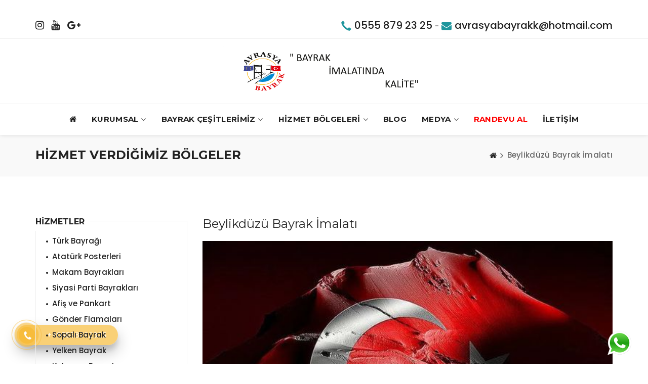

--- FILE ---
content_type: text/html; charset=UTF-8
request_url: https://avrasyabayrak.com/bolge-beylikduzu-bayrak-imalati-130
body_size: 17987
content:

<!DOCTYPE html>
<html lang="en-US">


    <!-- head
        ============================================================================ -->
        <head>
<!-- Google tag (gtag.js) -->
<script async src="https://www.googletagmanager.com/gtag/js?id=G-9R2ECJYRDC"></script>
<script>
  window.dataLayer = window.dataLayer || [];
  function gtag(){dataLayer.push(arguments);}
  gtag('js', new Date());

  gtag('config', 'G-9R2ECJYRDC');
</script>

        <!-- Basic Info
            ======================================================================== -->
            <meta name="author" content="Graphicfort">
            <meta name="robots" content="index follow">
            <meta name="googlebot" content="index follow">
            <meta http-equiv="content-type" content="text/html; charset=utf-8">

        <!-- Mobile Configurations
            ======================================================================== -->
            <meta name="apple-mobile-web-app-capable" content="yes">
            <meta name="apple-mobile-web-app-status-bar-style" content="black">
            <meta name="viewport" content="width=device-width, initial-scale=1.0">

        <!-- fav and icons for Mobile
            ======================================================================== -->
            <link rel="shortcut icon" href="trex/assets/img/genel/27131.jpg">
            <link rel="apple-touch-icon" sizes="57x57" href="images/icons/apple-touch-icon-57x57.png">
            <link rel="apple-touch-icon" sizes="60x60" href="images/icons/apple-touch-icon-60x60.png">
            <link rel="apple-touch-icon" sizes="72x72" href="images/icons/apple-touch-icon-72x72.png">
            <link rel="apple-touch-icon" sizes="76x76" href="images/icons/apple-touch-icon-76x76.png">
            <link rel="apple-touch-icon" sizes="114x114" href="images/icons/apple-touch-icon-114x114.png">
            <link rel="apple-touch-icon" sizes="120x120" href="images/icons/apple-touch-icon-120x120.png">
            <link rel="apple-touch-icon" sizes="144x144" href="images/icons/apple-touch-icon-144x144.png">
            <link rel="apple-touch-icon" sizes="152x152" href="images/icons/apple-touch-icon-152x152.png">
            <link rel="apple-touch-icon" sizes="180x180" href="images/icons/apple-touch-icon-180x180.png">

        <!-- Google Fonts
            ======================================================================== -->
            <link href="https://fonts.googleapis.com/css?family=Montserrat:400,700%7CPoppins:400,500,600" rel="stylesheet">

            <!-- Sweet Alerts -->
            <link href="trex/assets/lib/sweet-alerts2/sweetalert2.min.css" rel="stylesheet">

        <!--  CSS Files
            ======================================================================== -->
            <link rel="stylesheet" href="js/vendor/bootstrap/css/bootstrap.min.css">
            <link rel="stylesheet" href="fonts/font-awesome/css/font-awesome.min.css">

            <link rel="stylesheet" href="css/plugins.css">
            <link rel="stylesheet" href="css/skiny/cadillac.css">
            <link rel="stylesheet" href="css/responsive.css">

        <!--  Head JS Libs
            ======================================================================== -->
            <script src="js/vendor/modernizr-custom.js"></script>


                                </head><!-- /End head -->

        ﻿<script type="text/javascript">
    (function () {
        var options = {
whatsapp: "+905558792325", // WhatsApp number
company_logo_url: "//static.whatshelp.io/img/flag.png", // URL of company logo (png, jpg, gif)
position: "left", // Position may be 'right' or 'left'
greeting_message: "Merhaba, nasıl yardımcı olabiliriz? ", // Text of greeting message
call_to_action: "Merhaba, nasıl yardımcı olabiliriz?", // Call to action
};
var proto = document.location.protocol, host = "whatshelp.io", url = proto + "//static." + host;
var s = document.createElement('script'); s.type = 'text/javascript'; s.async = true; s.src = url + '/widget-send-button/js/init.js';
s.onload = function () { WhWidgetSendButton.init(host, proto, options); };
var x = document.getElementsByTagName('script')[0]; x.parentNode.insertBefore(s, x);
})();
</script>
 <!-- body
    ============================================================================ -->
    <body>


        <!-- To top Button
            ======================================================================== -->
            <a href="#" class="btn-gfort-top"><i class="fa fa-angle-up"></i></a>


        <!-- Main Wrapper
            ======================================================================== -->
            <div id="main-wrapper">


            <!-- Header Section
                ==================================================================== -->
                <header class="header-section fixed-header">
                    <!-- Header Section Container -->
                    <div class="header-section-container">


                        <!-- Top Header -->
                        <div class="top-header">
                            <!-- container -->
                            <div class="container">
                                <!-- row -->
                                <div class="row">


                                    <!-- Top Header Widget ( Left ) -->
                                    <div class="top-header-widget widget-left-side">
                                        <!-- Top Header Widget Container -->
                                        <div class="top-header-widget-container">

                                            <!-- Secondary Menu -->
                                            <nav class="secondary-menu">
                                                <ul>

                                                                                                    <li>
                                                    <a style="font-size: 20px;" href="http://instagram.com/avrasya_bayrak">
                                                        <i class="fa fa-instagram" aria-hidden="true"></i>
                                                    </a>
                                                </li>
                                                                                                   <li>
                                                    <a style="font-size: 20px;" href="https://www.youtube.com/">
                                                        <i class="fa fa-youtube" aria-hidden="true"></i>
                                                    </a>
                                                </li>
                                                                                                   <li>
                                                    <a style="font-size: 20px;" href="https://plus.google.com">
                                                        <i class="fa fa-google-plus" aria-hidden="true"></i>
                                                    </a>
                                                </li>
                                                
                                            </ul>
                                        </nav><!-- /End Secondary Menu -->

                                    </div><!-- /End Top Header Widget Container -->
                                </div><!-- /End Top Header Widget ( Left ) -->


                                <!-- Top Header Widget ( Right ) -->
                                <div class="top-header-widget widget-right-side">
                                    <!-- Top Header Widget Container -->
                                    <div class="top-header-widget-container">

                                        <!-- Info Block -->
                                        <div class="info-block">
                                            <!-- Info Block Container -->
                                            <div class="info-block-container">

                                               <p style="font-size: 20px;"><i class="glyphicon glyphicon-earphone"></i> <a style="font-size: 20px;" href="tel:0555 879 23 25" title="0555 879 23 25">0555 879 23 25</a> <span class="gfort-dash">-</span> <i class="fa fa-envelope"></i> <a style="font-size: 20px;" href="mailto:avrasyabayrakk@hotmail.com" title="avrasyabayrakk@hotmail.com">avrasyabayrakk@hotmail.com</a></p>

                                           </div><!-- /End Info Block Container -->
                                       </div><!-- /End Info Block -->

                                   </div><!-- /End Top Header Widget Container -->
                               </div><!-- /End Top Header Widget ( Right ) -->


                           </div><!-- /End row -->
                       </div><!-- /End container -->
                   </div><!-- /End Top Header -->


                   <!-- Top Header -->
                   <div class="top-header">
                    <!-- container -->
                    <div class="container">
                     <!-- row -->
                     <div class="row">


                        <!-- Top Header Widget ( Left ) -->
                        <div class="top-header-widget pt-0 pb-0">
                            <!-- Top Header Widget Container -->
                            <div class="top-header-widget-container">
                                <!-- Navbar Header / Logo -->
                                <div class="navbar-header">
                                    <a href="https://www.avrasyabayrak.com" class="navbar-brand" title="BAYRAKÇI | BAYRAK İMALATI">
                                        <img  src="trex/assets/img/genel/28628.jpg" alt="BAYRAKÇI | BAYRAK İMALATI" />
                                    </a>
                                </div><!-- /End Navbar Header / Logo -->

                            </div><!-- /End Top Header Widget Container -->
                        </div><!-- /End Top Header Widget ( Left ) -->


                        
                        <!-- Toggle Menu Button -->
                        <button type="button" class="navbar-toggle collapsed" data-toggle="collapse" data-target=".navbar-collapse">
                            <span class="menu-wd">Menü</span>
                            <span class="lines-wrapper"><i class="lines"></i></span>
                        </button><!-- /End Toggle Menu Button -->


                    </div><!-- /End row -->
                </div><!-- /End container -->
            </div><!-- /End Top Header -->


            <!-- Header Menu ( Center ) -->
            <div class="header-menu header-menu-center-side">
                <!-- Header Menu Container -->
                <div class="header-menu-container">


                    <!-- Navbar -->
                    <nav class="navbar">
                        <!-- container -->
                        <div class="container">
                            <!-- row -->
                            <div class="row">
                                <!-- col-md-12 -->
                                <div class="col-md-12">


                                    <!-- Navbar Collapse (Menu) -->
                                    <div class="navbar-collapse collapse">
                                        <ul class="nav navbar-nav">


                                           <li>
                                            <a style="font-size: 15px;" href="https://www.avrasyabayrak.com"><i class="fa fa-home"></i> </a>
                                        </li>
                                                                                <li>
                                            <a style="font-size: 15px;" href="#">Kurumsal</a>
                                            <ul class="submenu">
                                                                                                <li>
                                                    <a href="sayfa-hakkimizda-1">Hakkımızda</a>
                                                </li>
                                                                                            </ul>
                                        </li>
                                                                                <li>
                                            <a style="font-size: 15px;" href="hizmetler">BAYRAK ÇEŞİTLERİMİZ</a>
                                            <ul class="submenu">
                                                                                                <li>
                                                    <a style="padding: 9px 6px;font-size: 10px;" href="hizmet-turk-bayragi-47">Türk Bayrağı</a>
                                                </li>
                                                                                                <li>
                                                    <a style="padding: 9px 6px;font-size: 10px;" href="hizmet-ataturk-posterleri-48">Atatürk Posterleri</a>
                                                </li>
                                                                                                <li>
                                                    <a style="padding: 9px 6px;font-size: 10px;" href="hizmet-makam-bayraklari-49">Makam Bayrakları</a>
                                                </li>
                                                                                                <li>
                                                    <a style="padding: 9px 6px;font-size: 10px;" href="hizmet-siyasi-parti-bayraklari-50">Siyasi Parti Bayrakları</a>
                                                </li>
                                                                                                <li>
                                                    <a style="padding: 9px 6px;font-size: 10px;" href="hizmet-afis-ve-pankart-51">Afiş ve Pankart</a>
                                                </li>
                                                                                                <li>
                                                    <a style="padding: 9px 6px;font-size: 10px;" href="hizmet-gonder-flamalari-52">Gönder Flamaları</a>
                                                </li>
                                                                                                <li>
                                                    <a style="padding: 9px 6px;font-size: 10px;" href="hizmet-sopali-bayrak-53">Sopalı Bayrak</a>
                                                </li>
                                                                                                <li>
                                                    <a style="padding: 9px 6px;font-size: 10px;" href="hizmet-yelken-bayrak-54">Yelken Bayrak</a>
                                                </li>
                                                                                                <li>
                                                    <a style="padding: 9px 6px;font-size: 10px;" href="hizmet-kirlangic-bayrak-55">Kırlangıç Bayrak</a>
                                                </li>
                                                                                                <li>
                                                    <a style="padding: 9px 6px;font-size: 10px;" href="hizmet-ipe-dizili-susleme-bayragi-56">İpe Dizili (Süsleme Bayrağı)</a>
                                                </li>
                                                                                                <li>
                                                    <a style="padding: 9px 6px;font-size: 10px;" href="hizmet-masa-bayraklari-57">Masa Bayrakları</a>
                                                </li>
                                                                                                <li>
                                                    <a style="padding: 9px 6px;font-size: 10px;" href="hizmet-ulke-bayraklari-58">Ülke Bayrakları</a>
                                                </li>
                                                                                                <li>
                                                    <a style="padding: 9px 6px;font-size: 10px;" href="hizmet-futbol-takim-bayraklari-59">Futbol Takım Bayrakları</a>
                                                </li>
                                                                                                <li>
                                                    <a style="padding: 9px 6px;font-size: 10px;" href="hizmet-roll-up-bayrak-60">Roll-Up Bayrak</a>
                                                </li>
                                                                                                <li>
                                                    <a style="padding: 9px 6px;font-size: 10px;" href="hizmet-eski-turk-devlet-bayraklari-61">Eski Türk Devlet Bayrakları</a>
                                                </li>
                                                                                                <li>
                                                    <a style="background-color: #7b7b7b; color: #fff;" href="hizmetler"><b>TÜM HİZMETLER</b></a>
                                                </li>
                                            </ul>
                                        </li>
                                                                                <li>
                                            <a style="font-size: 15px;" href="hizmet-bolgeleri">HİZMET BÖLGELERİ</a>
                                            <ul class="submenu">
                                                                                                <li>
                                                    <a style="padding: 9px 6px;font-size: 10px;" href="bolge-rize-bayrak-imalati-169">Rize Bayrak İmalatı</a>
                                                </li>
                                                                                                <li>
                                                    <a style="padding: 9px 6px;font-size: 10px;" href="bolge-erzincan-bayrak-imalati-170">Erzincan Bayrak İmalatı</a>
                                                </li>
                                                                                                <li>
                                                    <a style="padding: 9px 6px;font-size: 10px;" href="bolge-turkiye-geneli-bayrak-imalati-1">Türkiye Geneli Bayrak İmalatı</a>
                                                </li>
                                                                                                <li>
                                                    <a style="padding: 9px 6px;font-size: 10px;" href="bolge-adalar-bayrak-imalati-113">Adalar Bayrak İmalatı</a>
                                                </li>
                                                                                                <li>
                                                    <a style="padding: 9px 6px;font-size: 10px;" href="bolge-arnavutkoy-bayrak-imalati-120">Arnavutköy Bayrak İmalatı</a>
                                                </li>
                                                                                                <li>
                                                    <a style="padding: 9px 6px;font-size: 10px;" href="bolge-atasehir-bayrak-imalati-121">Ataşehir Bayrak İmalatı</a>
                                                </li>
                                                                                                <li>
                                                    <a style="padding: 9px 6px;font-size: 10px;" href="bolge-avcilar-bayrak-imalati-122">Avcılar Bayrak İmalatı</a>
                                                </li>
                                                                                                <li>
                                                    <a style="padding: 9px 6px;font-size: 10px;" href="bolge-bagcilar-bayrak-imalati-123">Bağcılar Bayrak İmalatı</a>
                                                </li>
                                                                                                <li>
                                                    <a style="padding: 9px 6px;font-size: 10px;" href="bolge-bahcelievler-bayrak-imalati-124">Bahçelievler Bayrak İmalatı</a>
                                                </li>
                                                                                                <li>
                                                    <a style="padding: 9px 6px;font-size: 10px;" href="bolge-bakirkoy-bayrak-imalati-125">Bakırköy Bayrak İmalatı</a>
                                                </li>
                                                                                                <li>
                                                    <a style="padding: 9px 6px;font-size: 10px;" href="bolge-basaksehir-bayrak-imalati-126">Başakşehir Bayrak İmalatı</a>
                                                </li>
                                                                                                <li>
                                                    <a style="padding: 9px 6px;font-size: 10px;" href="bolge-bayrampasa-bayrak-imalati-127">Bayrampaşa Bayrak İmalatı</a>
                                                </li>
                                                                                                <li>
                                                    <a style="padding: 9px 6px;font-size: 10px;" href="bolge-besiktas-bayrak-imalati-128">Beşiktaş Bayrak İmalatı</a>
                                                </li>
                                                                                                <li>
                                                    <a style="padding: 9px 6px;font-size: 10px;" href="bolge-beykoz-bayrak-imalati-129">Beykoz Bayrak İmalatı</a>
                                                </li>
                                                                                                <li>
                                                    <a style="padding: 9px 6px;font-size: 10px;" href="bolge-beylikduzu-bayrak-imalati-130">Beylikdüzü Bayrak İmalatı</a>
                                                </li>
                                                                                                <li>
                                                    <a style="background-color: #7b7b7b; color: #fff;" href="hizmet-bolgeleri"><b>TÜM BÖLGELER</b></a>
                                                </li>
                                            </ul>
                                        </li>
                                        
                                        <li>
                                            <a style="font-size: 15px;" href="blog">BLOG</a>
                                        </li>
                                                                                <li>
                                            <a style="font-size: 15px;" href="#">MEDYA</a>
                                            <ul class="submenu">
                                                                                                <li>
                                                    <a href="video-galerisi">VİDEO GALERİSİ</a>
                                                </li>
                                                                                                <li>
                                                    <a href="resim-galerisi">RESİM GALERİSİ</a>
                                                </li>
                                                                                            </ul>
                                        </li>
                                                                            <li>
                                        <a style="font-size: 15px; color: red;" href="randevu">RANDEVU AL</a>
                                    </li>
                                                                        <li>
                                        <a style="font-size: 15px;" href="iletisim">İLETİŞİM</a>
                                    </li>
                                                                    </ul>
                            </div><!-- /End Navbar Collapse (Menu) -->


                        </div><!-- /End col-md-12 -->
                    </div><!-- /End row -->
                </div><!-- /End container -->
            </nav><!-- /End Navbar -->


                                                    <!-- Header Search Form Block
                                                        ==================================================== -->
                                                        <div class="form-block header-search-form-block">
                                                            <!-- Form Block Container -->
                                                            <div class="form-block-container">
                                                                <!-- Form -->
                                                                <form method="get" action="search-results.html">


                                                                    <!-- col-md-12 -->
                                                                    <div class="col-md-12">
                                                                        <!-- Form Group -->
                                                                        <div class="form-group">

                                                                            <!-- Close Button -->
                                                                            <a href="#" class="form-close-btn">&times;</a>

                                                                            <input type="text" class="form-control" placeholder="Type then hit enter to search..." name="s" autocomplete="off">

                                                                        </div><!-- /End Form Group -->
                                                                    </div><!-- /End col-md-12 -->


                                                                </form><!-- /End Form -->
                                                            </div><!-- /End Form Block Container -->
                                                        </div><!-- /End Header Search Form Block -->


                                                    </div><!-- /End Header Menu Container -->
                                                </div><!-- /End Header Menu ( Center ) -->


                                            </div><!-- /End Header Section Container -->
                                                    </header><!-- /End Header Section --><title>Beylikdüzü Bayrak İmalatı</title>
<meta name="description" content="Beylikdüzü Bayrak İmalatı">
<meta name="keywords" content="Beylikdüzü Bayrak İmalatı">
</head>
<!-- Page Title Section
    ==================================================================== -->
    <div class="page-title-section page-title-section-wide grey-background-color">
        <!-- Section Container -->
        <div class="section-container">


            <!-- Breadcrumb Title -->
            <div class="breadcrumb-title">
                <!-- container -->
                <div class="container">

                    <h1 class="breadcrumb-main-title">HİZMET VERDİĞİMİZ BÖLGELER</h1>

                </div><!-- /End container -->
            </div><!-- /End Breadcrumb Title -->


            <!-- Breadcrumb Block -->
            <div class="breadcrumb-block">
                <!-- container -->
                <div class="container">

                    <ol class="breadcrumb">
                        <li><a href="https://www.avrasyabayrak.com" title="Home"><i class="fa fa-home"></i></a></li>
                        <li class="active">Beylikdüzü Bayrak İmalatı</li>
                    </ol>

                </div><!-- /End container -->
            </div><!-- /End Breadcrumb block -->


        </div><!-- /End Section Container -->
    </div><!-- /End Page Title Section -->


            <!-- Page Body
                ==================================================================== -->
                <div class="page-body">


                <!-- Main Content
                    ================================================================ -->
                    <div class="main-content">
                        <!-- Main Content Container -->
                        <div class="main-content-container">



           <!-- Page Body (Left Sidebar)
            ==================================================================== -->
            <div class="page-body page-left-sidebar">


                <!-- Main Content
                    ================================================================ -->
                    <div class="main-content">
                        <!-- Main Content Container -->
                        <div class="main-content-container">


                            <!-- gfort Section -->
                            <div class="gfort-section">
                                <!-- Section Container -->
                                <div class="section-container">
                                    <!-- container -->
                                    <div class="container">
                                        <!-- row -->
                                        <div class="row">


                                            <!-- col-md-12 -->
                                            <div class="col-md-12">


                                                <!-- Blog items Wrapper -->
                                                <div class="blog-items-wrapper blog-single-item">


                                                    <!-- Blog item -->
                                                    <article class="blog-item format-standard">
                                                        <!-- Blog item Container -->
                                                        <div class="blog-item-container">

                                                            <!-- Blog item Body -->
                                                            <div class="blog-item-body">


                                                                <!-- Blog item Title -->
                                                                <h2 class="blog-item-title">Beylikdüzü Bayrak İmalatı</h2><!-- /End Blog item Title -->
                                                                <!-- Blog item Description -->
                                                                <div class="blog-item-description">
                                                                    <img style="width: 100%;" src="trex/assets/img/hizmetler/3144926836.jpg" class="img-responsive" alt="Beylikdüzü Bayrak İmalatı" />
                                                                    <p><p helvetica="" neue",="" helvetica,="" arial,="" sans-serif;="" font-size:="" 14px;="" line-height:="" 22px;"="" style="box-sizing: border-box; margin-right: 0px; margin-bottom: 10px; margin-left: 0px; font-size: 16px; color: rgb(33, 33, 33); font-family: Poppins;"><font color="#2e2e2e" face="Source Sans Pro, Arial, sans-serif" style="box-sizing: border-box;">&nbsp;</font>&nbsp;&nbsp;&nbsp;&nbsp;<font color="#2e2e2e" face="Source Sans Pro, Arial, sans-serif" style="box-sizing: border-box;">BAYRAK’çılık sektöründe siz değerli müşterilerimize Avrupa standartlarında kaliteli ve sürekli bir hizmet anlayışı içerisinde müşteri memnuniyetini kendisine ilke edinen Avrasya Bayrak olarak faaliyet göstermekteyiz. Üretimlerimiz (makam bayrakları , masa ve hatıra bayrakları , süsleme poster, flama ve kırlangıç bayraklar ) ana başlıklarındandır. Bunun yanı sıra oto fors , flama , petrol bezi , bez , branda , afiş , poster , eşantiyon hizmetleri ile birlikte bayrak ve reklam imalatı konusunda hizmet vermekteyiz.</font></p><p helvetica="" neue",="" helvetica,="" arial,="" sans-serif;="" font-size:="" 14px;="" line-height:="" 22px;"="" style="box-sizing: border-box; margin-right: 0px; margin-bottom: 10px; margin-left: 0px; font-size: 16px; color: rgb(33, 33, 33); font-family: Poppins;">&nbsp;&nbsp;&nbsp;&nbsp;<font color="#2e2e2e" face="Source Sans Pro, Arial, sans-serif" style="box-sizing: border-box;">Tüm ürünlerimizde kullandığımız ana ve ek malzemeleri kaliteli malzemelerden seçiyoruz. Kaliteli üretim firmamızın değişmez ilkesidir. Yapmış olduğumuz işler bir sonraki işimiz için referansı olacak nitelikte, müşteri memnuniyeti bizim için önemlidir çünkü Türkiye’nin her yerine iş yapıyoruz. Belirli bir müşteri potansiyeline sahip olup resmi kurum ve kuruluşlara , yerel yönetim birimlerine , siyasi partilere , sendikalara ve özel şirketlere bayrak ve reklam imalatı konusunda hizmet veriyoruz.</font></p></p>
                                                                </div><!-- /End Blog item Description -->


                                                            </div><!-- /End Blog item Body -->


                                                        </div><!-- /End Blog item Container -->
                                                    </article><!-- /End Blog item -->
                                                    <!-- col-md-12 -->
                                                    <div class="col-md-12">
                                                        <!-- Social Icons Block -->
                                                        <div class="social-icons-block icons-text icons-lg icons-style-2 text-center">
                                                            <ul>

                                                                <li>
                                                                    <a href="https://www.facebook.com/sharer/sharer.php?u=avrasyabayrak.com/bolge-beylikduzu-bayrak-imalati-130" title="Facebook">
                                                                        <i class="fa fa-facebook" aria-hidden="true"></i>
                                                                        <i class="fa fa-facebook" aria-hidden="true"></i>
                                                                    </a>
                                                                    <a href="https://www.facebook.com/sharer/sharer.php?u=avrasyabayrak.com/bolge-beylikduzu-bayrak-imalati-130">
                                                                        <span>Paylaş</span>
                                                                        <span>Facebook</span>
                                                                    </a>
                                                                </li>

                                                                <li>
                                                                    <a href="https://plus.google.com/share?url=avrasyabayrak.com/bolge-beylikduzu-bayrak-imalati-130" target="_blank" title="Google Plus">
                                                                        <i class="fa fa-google-plus" aria-hidden="true"></i>
                                                                        <i class="fa fa-google-plus" aria-hidden="true"></i>
                                                                    </a>
                                                                    <a href="https://plus.google.com/share?url=avrasyabayrak.com/bolge-beylikduzu-bayrak-imalati-130" target="_blank">
                                                                        <span>Paylaş</span>
                                                                        <span>Google</span>
                                                                    </a>
                                                                </li>

                                                                <li>
                                                                    <a href="https://twitter.com/intent/tweet?url=http://avrasyabayrak.com/bolge-beylikduzu-bayrak-imalati-130" title="Twitter">
                                                                        <i class="fa fa-twitter" aria-hidden="true"></i>
                                                                        <i class="fa fa-twitter" aria-hidden="true"></i>
                                                                    </a>
                                                                    <a href="https://twitter.com/intent/tweet?url=http://avrasyabayrak.com/bolge-beylikduzu-bayrak-imalati-130">
                                                                        <span>Paylaş</span>
                                                                        <span>Twitter</span>
                                                                    </a>
                                                                </li>


                                                                <li>
                                                                    <a href="http://www.linkedin.com/shareArticle?mini=true&amp;url=avrasyabayrak.com/bolge-beylikduzu-bayrak-imalati-130" title="linkedin">
                                                                        <i class="fa fa-linkedin" aria-hidden="true"></i>
                                                                        <i class="fa fa-linkedin" aria-hidden="true"></i>
                                                                    </a>
                                                                    <a href="http://www.linkedin.com/shareArticle?mini=true&amp;url=avrasyabayrak.com/bolge-beylikduzu-bayrak-imalati-130">
                                                                        <span>Paylaş</span>
                                                                        <span>Linkedin</span>
                                                                    </a>
                                                                </li>



                                                            </ul>
                                                        </div><!-- /End Social Icons Block -->
                                                    </div><!-- /End col-md-12 -->

                                                </div><!-- /End Blog items Wrapper -->



                                            </div><!-- /End col-md-12 -->


                                        </div><!-- /End row -->
                                    </div><!-- /End container -->
                                </div><!-- /End Section Container -->
                            </div><!-- /End gfort Section -->


                        </div><!-- /End Main Content Container -->
                    </div><!-- /End Main Content -->

                     <!-- Main Sidebar
    ================================================================ -->
    <div class="main-sidebar">
        <!-- Main Sidebar Container -->
        <div class="main-sidebar-container">

            <!-- Widget Block ( Categories ) -->
            <div class="widget-block widget-block-categories">
                <!-- Widget Block Container -->
                <div class="widget-block-container">


                    <!-- Widget Block Title -->
                    <div class="widget-block-title">
                        <h6>HİZMETLER</h6>
                    </div><!-- /End Widget Block Title -->


                    <!-- Widget Block Body -->
                    <div class="widget-block-body">

                        <!-- Categories Block -->
                        <ul class="categories-block">

                                                  <li>
                            <a href="hizmet-turk-bayragi-47">Türk Bayrağı</a>
                        </li>
                                                 <li>
                            <a href="hizmet-ataturk-posterleri-48">Atatürk Posterleri</a>
                        </li>
                                                 <li>
                            <a href="hizmet-makam-bayraklari-49">Makam Bayrakları</a>
                        </li>
                                                 <li>
                            <a href="hizmet-siyasi-parti-bayraklari-50">Siyasi Parti Bayrakları</a>
                        </li>
                                                 <li>
                            <a href="hizmet-afis-ve-pankart-51">Afiş ve Pankart</a>
                        </li>
                                                 <li>
                            <a href="hizmet-gonder-flamalari-52">Gönder Flamaları</a>
                        </li>
                                                 <li>
                            <a href="hizmet-sopali-bayrak-53">Sopalı Bayrak</a>
                        </li>
                                                 <li>
                            <a href="hizmet-yelken-bayrak-54">Yelken Bayrak</a>
                        </li>
                                                 <li>
                            <a href="hizmet-kirlangic-bayrak-55">Kırlangıç Bayrak</a>
                        </li>
                                                 <li>
                            <a href="hizmet-ipe-dizili-susleme-bayragi-56">İpe Dizili (Süsleme Bayrağı)</a>
                        </li>
                                                <li>
                            <a href="hizmetler"><b>TÜM HİZMETLER</b></a>
                        </li>
                    </ul><!-- /End Categories Block -->

                </div><!-- /End Widget Block Body -->


            </div><!-- /End Widget Block Container -->
        </div><!-- /End Widget Block ( Categories ) -->

        <!-- Widget Block ( Social icons ) -->
        <div class="widget-block widget-block-social-icons">
            <!-- Widget Block Container -->
            <div class="widget-block-container">


                <!-- Widget Block Title -->
                <div class="widget-block-title">
                    <h6>TAKİP EDİN</h6>
                </div><!-- /End Widget Block Title -->


                <!-- Widget Block Body -->
                <div class="widget-block-body">

                    <!-- Social Icons Block -->
                    <div class="social-icons-block icons-style-1">
                        <ul>
                                                        <li>
                                <a href="http://instagram.com/avrasya_bayrak">
                                    <i class="fa fa-instagram" aria-hidden="true"></i>
                                    <i class="fa fa-instagram" aria-hidden="true"></i>
                                </a>
                            </li>
                                                        <li>
                                <a href="https://www.youtube.com/">
                                    <i class="fa fa-youtube" aria-hidden="true"></i>
                                    <i class="fa fa-youtube" aria-hidden="true"></i>
                                </a>
                            </li>
                                                        <li>
                                <a href="https://plus.google.com">
                                    <i class="fa fa-google-plus" aria-hidden="true"></i>
                                    <i class="fa fa-google-plus" aria-hidden="true"></i>
                                </a>
                            </li>
                                                    </ul>
                    </div><!-- /End Social Icons Block -->

                </div><!-- /End Widget Block Body -->


            </div><!-- /End Widget Block Container -->
        </div><!-- /End Widget Block ( Social icons ) -->
        <!-- Widget Block ( Categories ) -->
        <div class="widget-block widget-block-categories">
            <!-- Widget Block Container -->
            <div class="widget-block-container">


                <!-- Widget Block Title -->
                <div class="widget-block-title">
                    <h6>HİZMET BÖLGELERİ</h6>
                </div><!-- /End Widget Block Title -->


                <!-- Widget Block Body -->
                <div class="widget-block-body">

                    <!-- Categories Block -->
                    <ul class="categories-block">
                                              <li>
                        <a href="bolge-rize-bayrak-imalati-169" title="Rize Bayrak İmalatı" >
                            Rize Bayrak İmalatı</a>
                      </li>
                                             <li>
                        <a href="bolge-erzincan-bayrak-imalati-170" title="Erzincan Bayrak İmalatı" >
                            Erzincan Bayrak İmalatı</a>
                      </li>
                                             <li>
                        <a href="bolge-turkiye-geneli-bayrak-imalati-1" title="Türkiye Geneli Bayrak İmalatı" >
                            Türkiye Geneli Bayrak İma...</a>
                      </li>
                                             <li>
                        <a href="bolge-adalar-bayrak-imalati-113" title="Adalar Bayrak İmalatı" >
                            Adalar Bayrak İmalatı</a>
                      </li>
                                             <li>
                        <a href="bolge-arnavutkoy-bayrak-imalati-120" title="Arnavutköy Bayrak İmalatı" >
                            Arnavutköy Bayrak İmalatı...</a>
                      </li>
                                             <li>
                        <a href="bolge-atasehir-bayrak-imalati-121" title="Ataşehir Bayrak İmalatı" >
                            Ataşehir Bayrak İmalatı...</a>
                      </li>
                                             <li>
                        <a href="bolge-avcilar-bayrak-imalati-122" title="Avcılar Bayrak İmalatı" >
                            Avcılar Bayrak İmalatı</a>
                      </li>
                                             <li>
                        <a href="bolge-bagcilar-bayrak-imalati-123" title="Bağcılar Bayrak İmalatı" >
                            Bağcılar Bayrak İmalatı...</a>
                      </li>
                                             <li>
                        <a href="bolge-bahcelievler-bayrak-imalati-124" title="Bahçelievler Bayrak İmalatı" >
                            Bahçelievler Bayrak İmala...</a>
                      </li>
                                             <li>
                        <a href="bolge-bakirkoy-bayrak-imalati-125" title="Bakırköy Bayrak İmalatı" >
                            Bakırköy Bayrak İmalatı...</a>
                      </li>
                                            <li>
                        <a href="hizmetler"><b>TÜM BÖLGELER</b></a>
                    </li>
                </ul><!-- /End Categories Block -->

            </div><!-- /End Widget Block Body -->


        </div><!-- /End Widget Block Container -->
    </div><!-- /End Widget Block ( Categories ) -->


    <!-- Widget Block ( Categories ) -->
    <div class="widget-block widget-block-categories">
        <!-- Widget Block Container -->
        <div class="widget-block-container">


            <!-- Widget Block Title -->
            <div class="widget-block-title">
                <h6>BLOG</h6>
            </div><!-- /End Widget Block Title -->


            <!-- Widget Block Body -->
            <div class="widget-block-body">

                <!-- Categories Block -->
                <ul class="categories-block">
                                      <li>
                    <a href="blog-web-sitemiz-guncellendi-21" title="Web Sitemiz Güncellendi" >
                        Web Sitemiz Güncellendi</a>
                  </li>
                                     <li>
                    <a href="blog-turk-bayragi-tarihcesi-22" title="Türk Bayrağı Tarihçesi" >
                        Türk Bayrağı Tarihçesi...</a>
                  </li>
                                    <li>
                    <a href="hizmetler"><b>TÜM KONULAR</b></a>
                </li>
            </ul><!-- /End Categories Block -->

        </div><!-- /End Widget Block Body -->


    </div><!-- /End Widget Block Container -->
</div><!-- /End Widget Block ( Categories ) -->

<!-- Widget Block ( Latest Posts ) -->




</div><!-- /End Main Sidebar Container -->
                                </div><!-- /End Main Sidebar -->

                </div><!-- /End Main Content Container -->
            </div><!-- /End Main Content -->
            <!-- gfort Section -->
            <div style="margin-top: -50px;" class="gfort-section">
                <!-- Section Container -->
                <div class="section-container">
                    <!-- container -->
                    <div class="container">
                        <!-- row -->
                        <div class="row">

                            <!-- col-md-12 -->
                            <div class="col-md-12">
                              <!-- Section Title -->
                              <div class="section-title text-center">
                                <h2 class="section-main-title">DİĞER BÖLGELER</h2>
                            </div><!-- /End Section Title -->
                            <!-- gfort owl Slider -->
                            <div class="gfort-owl-slider recent-blog-posts owl-carousel owl-theme wow fadeInRight" data-wow-duration="1.5s" data-wow-delay="0.25s" data-slider-items="5" data-slider-items-md="3" data-slider-items-sm="2" data-slider-arrows="true" data-slider-arrows-type="arrow" data-slider-dots="true" data-slider-autoplay="true" data-slider-items-space="10">

                               

                                   <!-- Image Block -->
                                   <div class="gfort-block image-block gfort-block-style-5" data-wow-duration="1.5s" data-wow-delay="0.25s">
                                    <!-- gfort Block Container -->
                                    <div class="gfort-block-container">


                                        <!-- gfort Block Head -->
                                        <div class="gfort-block-head">
                                            <a href="bolge-rize-bayrak-imalati-169" class="scale-hover overlay-hover-2x">
                                                <img style="height: 170px;" src="trex/assets/img/projeler/3138323685.jpg" alt="Rize Bayrak İmalatı">
                                            </a>
                                        </div><!-- /End gfort Block Head -->


                                        <!-- gfort Block Body -->
                                        <div style="    
                                        left: 0;
                                        bottom: 0;
                                        z-index: 10;
                                        margin: 7px;
                                        border-radius: 2px;
                                        padding: 4px 5px;
                                        position: absolute;
                                        background-color: #fff;" class="gfort-block-body">
                                        <!-- gfort Block Title -->
                                        <div class="gfort-block-title">
                                            <h4>Rize Bayrak İmalatı</h4>
                                        </div><!-- /End gfort Block Title -->
                                    </div><!-- /End gfort Block Body -->


                                </div><!-- /End gfort Block Container -->
                            </div><!-- /End Image Block -->
                            

                                   <!-- Image Block -->
                                   <div class="gfort-block image-block gfort-block-style-5" data-wow-duration="1.5s" data-wow-delay="0.25s">
                                    <!-- gfort Block Container -->
                                    <div class="gfort-block-container">


                                        <!-- gfort Block Head -->
                                        <div class="gfort-block-head">
                                            <a href="bolge-erzincan-bayrak-imalati-170" class="scale-hover overlay-hover-2x">
                                                <img style="height: 170px;" src="trex/assets/img/projeler/2805729588.jpg" alt="Erzincan Bayrak İmalatı">
                                            </a>
                                        </div><!-- /End gfort Block Head -->


                                        <!-- gfort Block Body -->
                                        <div style="    
                                        left: 0;
                                        bottom: 0;
                                        z-index: 10;
                                        margin: 7px;
                                        border-radius: 2px;
                                        padding: 4px 5px;
                                        position: absolute;
                                        background-color: #fff;" class="gfort-block-body">
                                        <!-- gfort Block Title -->
                                        <div class="gfort-block-title">
                                            <h4>Erzincan Bayrak İmalatı</h4>
                                        </div><!-- /End gfort Block Title -->
                                    </div><!-- /End gfort Block Body -->


                                </div><!-- /End gfort Block Container -->
                            </div><!-- /End Image Block -->
                            

                                   <!-- Image Block -->
                                   <div class="gfort-block image-block gfort-block-style-5" data-wow-duration="1.5s" data-wow-delay="0.25s">
                                    <!-- gfort Block Container -->
                                    <div class="gfort-block-container">


                                        <!-- gfort Block Head -->
                                        <div class="gfort-block-head">
                                            <a href="bolge-turkiye-geneli-bayrak-imalati-1" class="scale-hover overlay-hover-2x">
                                                <img style="height: 170px;" src="trex/assets/img/projeler/2478320242.jpg" alt="Türkiye Geneli Bayrak İmalatı">
                                            </a>
                                        </div><!-- /End gfort Block Head -->


                                        <!-- gfort Block Body -->
                                        <div style="    
                                        left: 0;
                                        bottom: 0;
                                        z-index: 10;
                                        margin: 7px;
                                        border-radius: 2px;
                                        padding: 4px 5px;
                                        position: absolute;
                                        background-color: #fff;" class="gfort-block-body">
                                        <!-- gfort Block Title -->
                                        <div class="gfort-block-title">
                                            <h4>Türkiye Geneli Bayrak İmalatı</h4>
                                        </div><!-- /End gfort Block Title -->
                                    </div><!-- /End gfort Block Body -->


                                </div><!-- /End gfort Block Container -->
                            </div><!-- /End Image Block -->
                            

                                   <!-- Image Block -->
                                   <div class="gfort-block image-block gfort-block-style-5" data-wow-duration="1.5s" data-wow-delay="0.25s">
                                    <!-- gfort Block Container -->
                                    <div class="gfort-block-container">


                                        <!-- gfort Block Head -->
                                        <div class="gfort-block-head">
                                            <a href="bolge-adalar-bayrak-imalati-113" class="scale-hover overlay-hover-2x">
                                                <img style="height: 170px;" src="trex/assets/img/hizmetler/3144926836.jpg" alt="Adalar Bayrak İmalatı">
                                            </a>
                                        </div><!-- /End gfort Block Head -->


                                        <!-- gfort Block Body -->
                                        <div style="    
                                        left: 0;
                                        bottom: 0;
                                        z-index: 10;
                                        margin: 7px;
                                        border-radius: 2px;
                                        padding: 4px 5px;
                                        position: absolute;
                                        background-color: #fff;" class="gfort-block-body">
                                        <!-- gfort Block Title -->
                                        <div class="gfort-block-title">
                                            <h4>Adalar Bayrak İmalatı</h4>
                                        </div><!-- /End gfort Block Title -->
                                    </div><!-- /End gfort Block Body -->


                                </div><!-- /End gfort Block Container -->
                            </div><!-- /End Image Block -->
                            

                                   <!-- Image Block -->
                                   <div class="gfort-block image-block gfort-block-style-5" data-wow-duration="1.5s" data-wow-delay="0.25s">
                                    <!-- gfort Block Container -->
                                    <div class="gfort-block-container">


                                        <!-- gfort Block Head -->
                                        <div class="gfort-block-head">
                                            <a href="bolge-arnavutkoy-bayrak-imalati-120" class="scale-hover overlay-hover-2x">
                                                <img style="height: 170px;" src="trex/assets/img/hizmetler/3144926836.jpg" alt="Arnavutköy Bayrak İmalatı">
                                            </a>
                                        </div><!-- /End gfort Block Head -->


                                        <!-- gfort Block Body -->
                                        <div style="    
                                        left: 0;
                                        bottom: 0;
                                        z-index: 10;
                                        margin: 7px;
                                        border-radius: 2px;
                                        padding: 4px 5px;
                                        position: absolute;
                                        background-color: #fff;" class="gfort-block-body">
                                        <!-- gfort Block Title -->
                                        <div class="gfort-block-title">
                                            <h4>Arnavutköy Bayrak İmalatı</h4>
                                        </div><!-- /End gfort Block Title -->
                                    </div><!-- /End gfort Block Body -->


                                </div><!-- /End gfort Block Container -->
                            </div><!-- /End Image Block -->
                            

                                   <!-- Image Block -->
                                   <div class="gfort-block image-block gfort-block-style-5" data-wow-duration="1.5s" data-wow-delay="0.25s">
                                    <!-- gfort Block Container -->
                                    <div class="gfort-block-container">


                                        <!-- gfort Block Head -->
                                        <div class="gfort-block-head">
                                            <a href="bolge-atasehir-bayrak-imalati-121" class="scale-hover overlay-hover-2x">
                                                <img style="height: 170px;" src="trex/assets/img/hizmetler/3144926836.jpg" alt="Ataşehir Bayrak İmalatı">
                                            </a>
                                        </div><!-- /End gfort Block Head -->


                                        <!-- gfort Block Body -->
                                        <div style="    
                                        left: 0;
                                        bottom: 0;
                                        z-index: 10;
                                        margin: 7px;
                                        border-radius: 2px;
                                        padding: 4px 5px;
                                        position: absolute;
                                        background-color: #fff;" class="gfort-block-body">
                                        <!-- gfort Block Title -->
                                        <div class="gfort-block-title">
                                            <h4>Ataşehir Bayrak İmalatı</h4>
                                        </div><!-- /End gfort Block Title -->
                                    </div><!-- /End gfort Block Body -->


                                </div><!-- /End gfort Block Container -->
                            </div><!-- /End Image Block -->
                            

                                   <!-- Image Block -->
                                   <div class="gfort-block image-block gfort-block-style-5" data-wow-duration="1.5s" data-wow-delay="0.25s">
                                    <!-- gfort Block Container -->
                                    <div class="gfort-block-container">


                                        <!-- gfort Block Head -->
                                        <div class="gfort-block-head">
                                            <a href="bolge-avcilar-bayrak-imalati-122" class="scale-hover overlay-hover-2x">
                                                <img style="height: 170px;" src="trex/assets/img/hizmetler/3144926836.jpg" alt="Avcılar Bayrak İmalatı">
                                            </a>
                                        </div><!-- /End gfort Block Head -->


                                        <!-- gfort Block Body -->
                                        <div style="    
                                        left: 0;
                                        bottom: 0;
                                        z-index: 10;
                                        margin: 7px;
                                        border-radius: 2px;
                                        padding: 4px 5px;
                                        position: absolute;
                                        background-color: #fff;" class="gfort-block-body">
                                        <!-- gfort Block Title -->
                                        <div class="gfort-block-title">
                                            <h4>Avcılar Bayrak İmalatı</h4>
                                        </div><!-- /End gfort Block Title -->
                                    </div><!-- /End gfort Block Body -->


                                </div><!-- /End gfort Block Container -->
                            </div><!-- /End Image Block -->
                            

                                   <!-- Image Block -->
                                   <div class="gfort-block image-block gfort-block-style-5" data-wow-duration="1.5s" data-wow-delay="0.25s">
                                    <!-- gfort Block Container -->
                                    <div class="gfort-block-container">


                                        <!-- gfort Block Head -->
                                        <div class="gfort-block-head">
                                            <a href="bolge-bagcilar-bayrak-imalati-123" class="scale-hover overlay-hover-2x">
                                                <img style="height: 170px;" src="trex/assets/img/hizmetler/3144926836.jpg" alt="Bağcılar Bayrak İmalatı">
                                            </a>
                                        </div><!-- /End gfort Block Head -->


                                        <!-- gfort Block Body -->
                                        <div style="    
                                        left: 0;
                                        bottom: 0;
                                        z-index: 10;
                                        margin: 7px;
                                        border-radius: 2px;
                                        padding: 4px 5px;
                                        position: absolute;
                                        background-color: #fff;" class="gfort-block-body">
                                        <!-- gfort Block Title -->
                                        <div class="gfort-block-title">
                                            <h4>Bağcılar Bayrak İmalatı</h4>
                                        </div><!-- /End gfort Block Title -->
                                    </div><!-- /End gfort Block Body -->


                                </div><!-- /End gfort Block Container -->
                            </div><!-- /End Image Block -->
                            

                                   <!-- Image Block -->
                                   <div class="gfort-block image-block gfort-block-style-5" data-wow-duration="1.5s" data-wow-delay="0.25s">
                                    <!-- gfort Block Container -->
                                    <div class="gfort-block-container">


                                        <!-- gfort Block Head -->
                                        <div class="gfort-block-head">
                                            <a href="bolge-bahcelievler-bayrak-imalati-124" class="scale-hover overlay-hover-2x">
                                                <img style="height: 170px;" src="trex/assets/img/hizmetler/3144926836.jpg" alt="Bahçelievler Bayrak İmalatı">
                                            </a>
                                        </div><!-- /End gfort Block Head -->


                                        <!-- gfort Block Body -->
                                        <div style="    
                                        left: 0;
                                        bottom: 0;
                                        z-index: 10;
                                        margin: 7px;
                                        border-radius: 2px;
                                        padding: 4px 5px;
                                        position: absolute;
                                        background-color: #fff;" class="gfort-block-body">
                                        <!-- gfort Block Title -->
                                        <div class="gfort-block-title">
                                            <h4>Bahçelievler Bayrak İmalatı</h4>
                                        </div><!-- /End gfort Block Title -->
                                    </div><!-- /End gfort Block Body -->


                                </div><!-- /End gfort Block Container -->
                            </div><!-- /End Image Block -->
                            

                                   <!-- Image Block -->
                                   <div class="gfort-block image-block gfort-block-style-5" data-wow-duration="1.5s" data-wow-delay="0.25s">
                                    <!-- gfort Block Container -->
                                    <div class="gfort-block-container">


                                        <!-- gfort Block Head -->
                                        <div class="gfort-block-head">
                                            <a href="bolge-bakirkoy-bayrak-imalati-125" class="scale-hover overlay-hover-2x">
                                                <img style="height: 170px;" src="trex/assets/img/hizmetler/3144926836.jpg" alt="Bakırköy Bayrak İmalatı">
                                            </a>
                                        </div><!-- /End gfort Block Head -->


                                        <!-- gfort Block Body -->
                                        <div style="    
                                        left: 0;
                                        bottom: 0;
                                        z-index: 10;
                                        margin: 7px;
                                        border-radius: 2px;
                                        padding: 4px 5px;
                                        position: absolute;
                                        background-color: #fff;" class="gfort-block-body">
                                        <!-- gfort Block Title -->
                                        <div class="gfort-block-title">
                                            <h4>Bakırköy Bayrak İmalatı</h4>
                                        </div><!-- /End gfort Block Title -->
                                    </div><!-- /End gfort Block Body -->


                                </div><!-- /End gfort Block Container -->
                            </div><!-- /End Image Block -->
                            
                        </div><!-- /End gfort owl Slider -->
                    </div><!-- /End col-md-12 -->
                </div><!-- /End row -->
            </div><!-- /End container -->
        </div><!-- /End Section Container -->
    </div><!-- /End gfort Section -->
</div><!-- /End Page Body -->


<!-- gfort Section -->
<div class="gfort-section fullwidth-section pt-0 pb-0">
    <!-- Section Container -->
    <div class="section-container">
        <!-- container -->
        <div class="container">
            <!-- row -->
            <div class="row">


                <!-- col-md-12 -->
                <div class="col-md-12">
                    <!-- Call To Action Block -->
                    <div class="cta-block cta-block-main mb-0">
                        <!-- Call To Action Block Container -->
                        <div class="cta-block-container">


                            <!-- Call To Action Block Body -->
                            <div class="cta-block-body">
                                <p>+15 Yıllık deneyim ile çözüm ortağınız olmaktan gurur duyuyoruz.</p>
                            </div><!-- /End Call To Action Block Body -->


                            <!-- Call To Action Block Button -->
                            <div class="cta-block-btn">
                                <a href="tel:0555 879 23 25" class="btn btn-gfort-white">Tıkla ARA!</a>
                            </div><!-- /End Call To Action Block Button -->


                        </div><!-- /End Call To Action Block Container -->
                    </div><!-- /End Call To Action Block -->
                </div><!-- /End col-md-12 -->


            </div><!-- /End row -->
        </div><!-- /End container -->
    </div><!-- /End Section Container -->
</div><!-- /End gfort Section -->
 <!-- Footer Section
    ==================================================================== -->
    <footer class="footer-section">
        <style>
.wsLink{position:fixed;bottom:6px;right:2.5%;z-index:100;width:60px;height:60px;-webkit-transition:.2s linear;-moz-transition:.2s linear;transition:.2s linear}.wsLink a{position:absolute;top:0;right:0;width:50px;height:50px;animation-iteration-count:infinite;-webkit-animation-iteration-count:infinite;background:url(https://hemencdn.com/interface/platinum/img/whatsapp.png) no-repeat center;-ms-transform-origin:50% 100%;-webkit-transform-origin:50% 100%;transform-origin:50% 100%;animation-name:tada;animation-duration:1s;animation-fill-mode:both}
</style>
<div class="wsLink">
<a href="https://api.whatsapp.com/send?phone=905558792325" target="_blank" title="Bize Ulaşın!"> </a>
</div>
<style>
.hotline-phone-ring-wrap{position:fixed;bottom:0;left:0;z-index:999999}.hotline-phone-ring{position:relative;visibility:visible;background-color:transparent;width:110px;height:110px;cursor:pointer;z-index:11;-webkit-backface-visibility:hidden;-webkit-transform:translateZ(0);transition:visibility .5s;left:0;bottom:0;display:block}.hotline-phone-ring-circle{width:85px;height:85px;top:10px;left:10px;position:absolute;background-color:transparent;border-radius:100%;border:2px solid #e60808;-webkit-animation:phonering-alo-circle-anim 1.2s infinite ease-in-out;animation:phonering-alo-circle-anim 1.2s infinite ease-in-out;transition:all .5s;-webkit-transform-origin:50% 50%;-ms-transform-origin:50% 50%;transform-origin:50% 50%;opacity:.5}.hotline-phone-ring-circle-fill{width:55px;height:55px;top:25px;left:25px;position:absolute;background-color:rgba(230,8,8,0.7);border-radius:100%;border:2px solid transparent;-webkit-animation:phonering-alo-circle-fill-anim 2.3s infinite ease-in-out;animation:phonering-alo-circle-fill-anim 2.3s infinite ease-in-out;transition:all .5s;-webkit-transform-origin:50% 50%;-ms-transform-origin:50% 50%;transform-origin:50% 50%}.hotline-phone-ring-img-circle{background-color:#e60808;width:33px;height:33px;top:37px;left:37px;position:absolute;background-size:20px;border-radius:100%;border:2px solid transparent;-webkit-animation:phonering-alo-circle-img-anim 1s infinite ease-in-out;animation:phonering-alo-circle-img-anim 1s infinite ease-in-out;-webkit-transform-origin:50% 50%;-ms-transform-origin:50% 50%;transform-origin:50% 50%;display:-webkit-box;display:-webkit-flex;display:-ms-flexbox;display:flex;align-items:center;justify-content:center}.hotline-phone-ring-img-circle .pps-btn-img{display:-webkit-box;display:-webkit-flex;display:-ms-flexbox;display:flex;height:20px}.hotline-bar{position:absolute;background:rgba(230,8,8,0.75);height:40px;width:200px;line-height:40px;border-radius:3px;padding:0 10px;background-size:100%;cursor:pointer;transition:all .8s;-webkit-transition:all .8s;z-index:9;box-shadow:0 14px 28px rgba(0,0,0,0.25),0 10px 10px rgba(0,0,0,0.1);border-radius:50px!important;left:33px;bottom:37px}
@-webkit-keyframes phonering-alo-circle-anim{0%{-webkit-transform:rotate(0) scale(0.5) skew(1deg);-webkit-opacity:.1}30%{-webkit-transform:rotate(0) scale(0.7) skew(1deg);-webkit-opacity:.5}100%{-webkit-transform:rotate(0) scale(1) skew(1deg);-webkit-opacity:.1}}@-webkit-keyframes phonering-alo-circle-fill-anim{0%{-webkit-transform:rotate(0) scale(0.7) skew(1deg);opacity:.6}50%{-webkit-transform:rotate(0) scale(1) skew(1deg);opacity:.6}100%{-webkit-transform:rotate(0) scale(0.7) skew(1deg);opacity:.6}}@-webkit-keyframes phonering-alo-circle-img-anim{0%{-webkit-transform:rotate(0) scale(1) skew(1deg)}10%{-webkit-transform:rotate(-25deg) scale(1) skew(1deg)}20%{-webkit-transform:rotate(25deg) scale(1) skew(1deg)}30%{-webkit-transform:rotate(-25deg) scale(1) skew(1deg)}40%{-webkit-transform:rotate(25deg) scale(1) skew(1deg)}50%{-webkit-transform:rotate(0) scale(1) skew(1deg)}100%{-webkit-transform:rotate(0) scale(1) skew(1deg)}}
@media (max-width: 768px) {
.hotline-bar { display: none;}
}
.hotline-phone-ring-circle {border-color: #f7bc3c;}
.hotline-phone-ring-circle-fill, .hotline-phone-ring-img-circle, .hotline-bar {background-color: #f7bc3c;}
.hotline-bar {background: rgb( 247, 188, 60, .7 );}
.hotline-phone-ring-img-circle .pps-btn-img img {width: 20px;height: 20px;}
.hotline-bar > a{color:#fff;text-decoration:none;font-size:15px;font-weight:700;text-indent:50px;display:block;letter-spacing:1px;line-height:40px;font-family:Arial}
.hotline-bar > a:hover,
.hotline-bar > a:active {color: #fff;}
</style>
<div class="hotline-phone-ring-wrap">
<div class="hotline-phone-ring">
<div class="hotline-phone-ring-circle"></div>
<div class="hotline-phone-ring-circle-fill"></div>
<div class="hotline-phone-ring-img-circle">
<a href="tel:+905558792325" class="pps-btn-img"><img src="https://hemencdn.com/interface/platinum/img/phone.png" alt="Hotline" style="height: 20px;"/></a>
</div>
</div>
<div class="hotline-bar">
<a href="tel:+905558792325"><span class="text-hotline">+905558792325</span></a>
</div>
</div>        <!-- Footer Top Section -->
        <div class="footer-top-section">
            <!-- Footer Top Section Container -->
            <div class="footer-top-section-container">
                <!-- container -->
                <div class="container">
                    <!-- row -->
                    <div class="row">


                        <!-- col-md-4 -->
                        <div class="col-md-3">


                            <!-- Widget Block ( Text ) -->
                            <div class="widget-block widget-block-text">
                                <!-- Widget Block Container -->
                                <div class="widget-block-container">


                                    <!-- Widget Block Title -->
                                    <div class="widget-block-title">
                                        <h6>Hakkımızda</h6>
                                    </div><!-- /End Widget Block Title -->


                                    <!-- Widget Block Body -->
                                    <div class="widget-block-body">

                                        <p>Türkiye geneline bayrak imalatı yapıyoruz</p>

                                        <div class="social-icons-block icons-style-2">
                                            <ul>
                                                                                              <li>
                                                <a href="http://instagram.com/avrasya_bayrak">
                                                    <i class="fa fa-instagram" aria-hidden="true"></i>
                                                    <i class="fa fa-instagram" aria-hidden="true"></i>
                                                </a>
                                            </li>
                                                                                           <li>
                                                <a href="https://www.youtube.com/">
                                                    <i class="fa fa-youtube" aria-hidden="true"></i>
                                                    <i class="fa fa-youtube" aria-hidden="true"></i>
                                                </a>
                                            </li>
                                                                                           <li>
                                                <a href="https://plus.google.com">
                                                    <i class="fa fa-google-plus" aria-hidden="true"></i>
                                                    <i class="fa fa-google-plus" aria-hidden="true"></i>
                                                </a>
                                            </li>
                                                                                    </ul>
                                    </div>

                                </div><!-- /End Widget Block Body -->


                            </div><!-- /End Widget Block Container -->
                        </div><!-- /End Widget Block ( Text ) -->


                    </div><!-- /End col-md-4 -->


                    <!-- col-md-2 -->
                    <div class="col-md-3">


                        <!-- Widget Block ( Link ) -->
                        <div class="widget-block widget-block-link">
                            <!-- Widget Block Container -->
                            <div class="widget-block-container">


                                <!-- Widget Block Title -->
                                <div class="widget-block-title">
                                    <h6>Menüler</h6>
                                </div><!-- /End Widget Block Title -->


                                <!-- Widget Block Body -->
                                <div class="widget-block-body">

                                    <!-- Links Block -->
                                    <ul class="links-block">
                                                    
                                       <li><a href="sayfa-hakkimizda-1">Hakkımızda</a></li>
                                                 
                                       <li><a href="hizmetler">Tüm Bayrak Çeşitlerimiz</a></li>
                                                 
                                       <li><a href="resim-galerisi">Galerimiz</a></li>
                                                 
                                       <li><a href="iletisim">İletişim</a></li>
                                    
                                </ul><!-- /End Links Block -->

                            </div><!-- /End Widget Block Body -->


                        </div><!-- /End Widget Block Container -->
                    </div><!-- /End Widget Block ( Link ) -->


                </div><!-- /End col-md-2 -->


                <!-- col-md-3 -->
                <div class="col-md-3">


                    <!-- Widget Block ( Latest Posts ) -->
                    <div class="widget-block widget-block-posts">
                        <!-- Widget Block Container -->
                        <div class="widget-block-container">


                            <!-- Widget Block Title -->
                            <div class="widget-block-title">
                                <h6>Haber / Duyuru</h6>
                            </div><!-- /End Widget Block Title -->


                            <!-- Widget Block Body -->
                            <div class="widget-block-body">

                                <!-- Blog Posts -->
                                <ul class="blog-posts">
                                 
                                 <!-- Blog Item -->
                                 <li>

                                    <!-- Item image -->
                                    <a href="blog-web-sitemiz-guncellendi-21" title="You must do the things you think you can't do" class="item-image overlay-hover scale-hover-2x">
                                        <img style="height: 70px;" src="trex/assets/img/blog/3137524111.jpg" alt="Article Image" />
                                    </a>

                                    <!-- Blog Item Body -->
                                    <div class="blog-item-body">

                                        <!-- Title -->
                                        <a href="blog-web-sitemiz-guncellendi-21" title="You must do the things you think you can't do" class="blog-item-small-title">Web Sitemiz Güncellendi</a>

                                      <!-- Blog item Meta -->
                                      <div class="blog-item-meta">
                                        <span class="item-meta-date">
                                            <time datetime="2016-05-17">2022-11-10</time>
                                        </span>
                                    </div><!-- /End Blog item Meta -->

                                </div><!-- /End Blog Item Body -->

                            </li><!-- /End Blog Item -->

                            
                                 <!-- Blog Item -->
                                 <li>

                                    <!-- Item image -->
                                    <a href="blog-turk-bayragi-tarihcesi-22" title="You must do the things you think you can't do" class="item-image overlay-hover scale-hover-2x">
                                        <img style="height: 70px;" src="trex/assets/img/blog/2299320472.jpg" alt="Article Image" />
                                    </a>

                                    <!-- Blog Item Body -->
                                    <div class="blog-item-body">

                                        <!-- Title -->
                                        <a href="blog-turk-bayragi-tarihcesi-22" title="You must do the things you think you can't do" class="blog-item-small-title">Türk Bayrağı Tarihçesi</a>

                                      <!-- Blog item Meta -->
                                      <div class="blog-item-meta">
                                        <span class="item-meta-date">
                                            <time datetime="2016-05-17">2022-11-10</time>
                                        </span>
                                    </div><!-- /End Blog item Meta -->

                                </div><!-- /End Blog Item Body -->

                            </li><!-- /End Blog Item -->

                            

                        </ul><!-- /End Blog Posts -->

                    </div><!-- /End Widget Block Body -->


                </div><!-- /End Widget Block Container -->
            </div><!-- /End Widget Block ( Latest Posts ) -->


        </div><!-- /End col-md-3 -->


        <div class="col-md-3">

            <div class="widget-block widget-block-text">

                <div class="widget-block-container">

                    <div class="widget-block-title">
                        <h6>Bize Ulaşın</h6>
                    </div>

                    <div class="widget-block-body">
                        <strong>Eposta:</strong>
                        <p><a href="mailto:avrasyabayrakk@hotmail.com" >avrasyabayrakk@hotmail.com</a></p>
                        <strong>Tel:</strong>
                        <p><a href="tel:0555 879 23 25" title="0555 879 23 25">0555 879 23 25</a></p>
                        <strong>Adres:</strong>
                        <p>Cebeci mh. 2539. Sk. No:55/A <br /> İSTANBUL / Sultangazi</p>
                    </div>
                </div>
            </div>
        </div>


    </div><!-- /End row -->
</div><!-- /End container -->
</div><!-- /End Footer Top Section Container -->
</div><!-- /End Footer Top Section -->


</footer><!-- /End Footer Section -->
<!-- gfort Section -->
<div class="gfort-section fullwidth-section pt-0 pb-0">
    <!-- Section Container -->
    <div class="section-container">
        <!-- container -->
        <div class="container">
            <!-- row -->
            <div class="row">


                <!-- col-md-12 -->
                <div class="col-md-12">
                    <!-- Call To Action Block -->
                    <div class="cta-block cta-block-main mb-0">
                        <!-- Call To Action Block Container -->
                        <div class="cta-block-container">

                            <div style="float: left;" class="links-block col-md-12">
                                  
                                <a style="color: #fff; display: block;" class="col-md-2 col-sm-12 text-centre" target="new" href="#">Bayrak İmalat Şirketi</a>
                                  
                                <a style="color: #fff; display: block;" class="col-md-2 col-sm-12 text-centre" target="new" href="#">İstanbul Bayrak İmalat Şirketi</a>
                                  
                                <a style="color: #fff; display: block;" class="col-md-2 col-sm-12 text-centre" target="new" href="#">Uygun Bayrak İmalatı</a>
                                  
                                <a style="color: #fff; display: block;" class="col-md-2 col-sm-12 text-centre" target="new" href="#">Garantili Bayrak İmalat Şirketi</a>
                                  
                                <a style="color: #fff; display: block;" class="col-md-2 col-sm-12 text-centre" target="new" href="#">Ucuz Bayrak İmalat Şirketi</a>
                                  
                                <a style="color: #fff; display: block;" class="col-md-2 col-sm-12 text-centre" target="new" href="#">istanbul Bayrak İmalat Şirketi</a>
                                  
                                <a style="color: #fff; display: block;" class="col-md-2 col-sm-12 text-centre" target="new" href="#">Garantili Bayrak İmalat Şirketi</a>
                                  
                                <a style="color: #fff; display: block;" class="col-md-2 col-sm-12 text-centre" target="new" href="#">Kaliteli Bayrak İmalatı</a>
                                  
                                <a style="color: #fff; display: block;" class="col-md-2 col-sm-12 text-centre" target="new" href="#">Kaliteli  ofis bayrak imalatı</a>
                                  
                                <a style="color: #fff; display: block;" class="col-md-2 col-sm-12 text-centre" target="new" href="#">Uygun ofis bayrağı</a>
                                  
                                <a style="color: #fff; display: block;" class="col-md-2 col-sm-12 text-centre" target="new" href="#">Garantili ofis bayrak imalatı</a>
                                  
                                <a style="color: #fff; display: block;" class="col-md-2 col-sm-12 text-centre" target="new" href="#">Garantili Bayrak İmalat Şirketi</a>
                                  
                                <a style="color: #fff; display: block;" class="col-md-2 col-sm-12 text-centre" target="new" href="#">Ucuz Bayrak İmalat Şirketi</a>
                                  
                                <a style="color: #fff; display: block;" class="col-md-2 col-sm-12 text-centre" target="new" href="#">7/24 Bayrak İmalatı</a>
                                  
                                <a style="color: #fff; display: block;" class="col-md-2 col-sm-12 text-centre" target="new" href="#">Kaliteli  ucuz Bayrak İmalat Şirketi</a>
                                                            </div>


                        </div><!-- /End Call To Action Block Container -->
                    </div><!-- /End Call To Action Block -->
                </div><!-- /End col-md-12 -->


            </div><!-- /End row -->
        </div><!-- /End container -->
    </div><!-- /End Section Container -->
</div><!-- /End gfort Section -->
            <!-- Footer Section
                ==================================================================== -->
                <footer class="footer-section">


                    <!-- Footer copyright Section -->
                    <div class="footer-copyright-section">
                        <!-- Footer copyright Section Container -->
                        <div class="footer-copyright-section-container">
                            <!-- container -->
                            <div class="container">
                                <!-- row -->
                                <div class="row">


                                    <!-- copyright Widget ( Left ) -->
                                    <div class="copyright-widget widget-left-side">
                                        <!-- copyright Widget Container -->
                                        <div class="copyright-widget-container">


                                            <!-- Info Block -->
                                            <div class="info-block">
                                                <!-- Info Block Container -->
                                                <div class="info-block-container">

                                                    <p>&copy; 2017 <a href="https://www.avrasyabayrak.com" title="BAYRAKÇI | BAYRAK İMALATI" target="_blank">BAYRAKÇI | BAYRAK İMALATI</a>, Tüm hakkı saklıdır.</p>

                                                </div><!-- /End Info Block Container -->
                                            </div><!-- /End Info Block -->


                                        </div><!-- /End copyright Widget Container -->
                                    </div><!-- /End copyright Widget ( Left ) -->


                                    <!-- copyright Widget ( Right ) -->
                                    <div class="copyright-widget widget-right-side">
                                        <!-- copyright Widget Container -->
                                        <div class="copyright-widget-container">


                                            <!-- Info Block -->
                                            <div class="info-block">
                                                <!-- Info Block Container -->
                                                <div class="info-block-container">

                                                    <p><i class="glyphicon glyphicon-earphone"></i> <a href="tel:0555 879 23 25" title="0555 879 23 25">0555 879 23 25</a> <span class="gfort-dash">-</span> <i class="fa fa-envelope"></i> <a href="mailto:avrasyabayrakk@hotmail.com" title="avrasyabayrakk@hotmail.com">avrasyabayrakk@hotmail.com</a></p>

                                                </div><!-- /End Info Block Container -->
                                            </div><!-- /End Info Block -->


                                        </div><!-- /End copyright Widget Container -->
                                    </div><!-- /End copyright Widget ( Right ) -->


                                </div><!-- /End row -->
                            </div><!-- /End container -->
                        </div><!-- /End Footer copyright Section Container -->
                    </div><!-- /End Footer copyright Section -->
                                        UA-249726551-1                </footer><!-- /End Footer Section -->
                

            </div><!-- /End Main Wrapper -->


        <!-- Java Script Files
            ======================================================================== -->
            <script type="text/javascript" src="js/vendor/jquery.min.js"></script>
            <script type="text/javascript" src="js/vendor/bootstrap/js/bootstrap.min.js"></script>
            <script type="text/javascript" src="js/plugins.js"></script>
            <script type="text/javascript" src="js/scripts.js"></script>


        <!-- Slider Revolution Files
            ======================================================================== -->
            <!-- CSS Files -->
            <link rel="stylesheet" href="js/plugins/slider-revolution/css/settings.css">
            <link rel="stylesheet" href="js/plugins/slider-revolution/css/layers.css">
            <link rel="stylesheet" href="js/plugins/slider-revolution/css/navigation.css">

            <!-- JS Files -->
            <script type="text/javascript" src="js/plugins/slider-revolution/js/jquery.themepunch.tools.min.js"></script>
            <script type="text/javascript" src="js/plugins/slider-revolution/js/jquery.themepunch.revolution.min.js"></script>

            <script type="text/javascript">
                jQuery(document).ready(function () {

                    'use strict';

                    if (jQuery('#rev_slider_container').revolution === undefined) {
                        revslider_showDoubleJqueryError('#rev_slider_container');
                    } else {
                        jQuery('#rev_slider_container').show().revolution({
                            sliderType: 'standard',
                            jsFileLocation:"js/plugins/slider-revolution/js/",
                            dottedOverlay: 'none',
                            delay: 9000,
                            navigation: {
                                keyboardNavigation: 'on',
                                keyboard_direction: 'horizontal',
                                mouseScrollNavigation: 'off',
                                mouseScrollReverse: 'default',
                                onHoverStop: 'on',
                                touch: {
                                    touchenabled: 'on',
                                    swipe_threshold: 75,
                                    swipe_min_touches: 1,
                                    swipe_direction: 'horizontal',
                                    drag_block_vertical: false
                                },
                                arrows: {
                                    style: 'hades',
                                    enable: true,
                                    hide_onmobile: true,
                                    hide_under: 600,
                                    hide_onleave: true,
                                    hide_delay: 200,
                                    hide_delay_mobile: 1200,
                                    tmp: '<div class="tp-arr-allwrapper"><div class="tp-arr-imgholder"></div></div>',
                                    left: {
                                        h_align: 'left',
                                        v_align: 'center',
                                        h_offset: 0,
                                        v_offset: 0
                                    },
                                    right: {
                                        h_align: 'right',
                                        v_align: 'center',
                                        h_offset: 0,
                                        v_offset: 0
                                    }
                                },
                                bullets: {
                                    enable: true,
                                    hide_onmobile: true,
                                    hide_under: 600,
                                    style: 'uranus',
                                    hide_onleave: false,
                                    direction: 'horizontal',
                                    h_align: 'center',
                                    v_align: 'bottom',
                                    h_offset: 0,
                                    v_offset: 30,
                                    space: 10,
                                    tmp: '<span class="tp-bullet-inner"></span>'
                                }
                            },
                            viewPort: {
                                enable: true,
                                outof: 'pause',
                                visible_area: '80%',
                                presize: false
                            },
                            gridwidth: 1170,
                            gridheight: 600,
                            lazyType: 'none',
                            parallax: {
                                type: 'mouse+scroll',
                                origo: 'slidercenter',
                                speed: 2000,
                                levels: [2, 3, 4, 5, 6, 7, 12, 16, 10, 50, 46, 47, 48, 49, 50, 55],
                                disable_onmobile: 'on'
                            },
                            shadow: 0,
                            spinner: 'spinner0',
                            autoHeight: 'off',
                            shuffle: 'off',
                            disableProgressBar: 'off',
                            hideThumbsOnMobile: 'on',
                            hideSliderAtLimit: 0,
                            hideCaptionAtLimit: 0,
                            hideAllCaptionAtLilmit: 0,
                            debugMode: false,
                            fallbacks: {
                                simplifyAll: 'off',
                                nextSlideOnWindowFocus: 'off',
                                disableFocusListener: false
                            }

                        });
}

});
</script>
<!--Sweet Alerts-->
<script src="trex/assets/lib/sweet-alerts2/sweetalert2.min.js"></script>          

</body>
</html>    